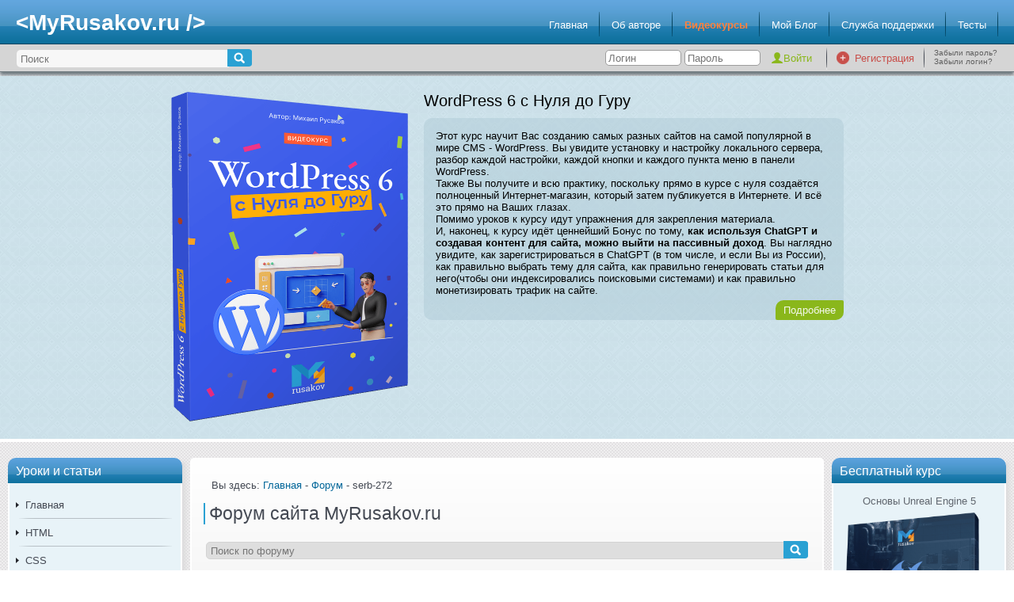

--- FILE ---
content_type: text/html; charset=UTF-8
request_url: https://myrusakov.ru/forum.html?act=profile&id=1972
body_size: 6699
content:
<!DOCTYPE html>
<html lang="ru">
<head>
	<!-- Global site tag (gtag.js) - Google Analytics -->
	<script async src="https://www.googletagmanager.com/gtag/js?id=UA-20497344-2"></script>
	<script>
	  window.dataLayer = window.dataLayer || [];
	  function gtag(){dataLayer.push(arguments);}
	  gtag('js', new Date());

	  gtag('config', 'UA-20497344-2');
	</script>

	<title>Профиль serb-272 | Форум для Web-мастеров и оптимизаторов | Форум сайта MyRusakov.ru</title>
			<meta http-equiv="Content-Type" content="text/html; charset=utf-8" />
			<meta name="description" content="Профиль пользователя serb-272 на форуме" />
			<meta name="keywords" content="профиль пользователя, профиль пользователя serb-272" />
			<meta name="viewport" content="width=device-width, initial-scale=1.0" />
				<link href="/favicon.ico" rel="shortcut icon" type="image/x-icon" />
				<link type="text/css" rel="stylesheet" href="/styles/main.css?v=5" />
			<link type="text/css" rel="stylesheet" href="/styles/prettify.css" />
			<link type="text/css" rel="stylesheet" href="/styles/wbbtheme.css" />
		<link rel="canonical" href="https://myrusakov.ru/forum.html?act=profile&amp;id=1972" />
	<script type="application/ld+json">
	{
	  "@context" : "http://schema.org",
	  "@type" : "Organization",
	  "name" : "MyRusakov.ru",
	  "url" : "https://myrusakov.ru",
	  "sameAs" : [
		"https://vk.com/sitemyrusakov",
		"https://www.facebook.com/myrusakov",
		"https://twitter.com/myrusakov",
		"https://plus.google.com/113718363302495120860"
	  ]
	}
	</script>
			<script src="/js/jquery-1.10.2.min.js"></script>
			<script src="/js/jquery.wysibb.min.js"></script>
			<script async src="/js/functions.js"></script>
			<script async src="/js/validator.js"></script>
			<script async src="/js/sr.js"></script>
			<script src="/js/prettify.js"></script>
	</head><body>
		<div id="container">
		<header>
			<h2>&lt;MyRusakov.ru /&gt;</h2>
			<nav>
	<ul id="topmenu">
					<li>
				<a   href="/">Главная</a>
			</li>
					<li>
				<a   href="/rusakov-mihail.html">Об авторе</a>
			</li>
					<li>
				<a  rel="external" href="https://srs.myrusakov.ru/list">Видеокурсы</a>
			</li>
					<li>
				<a  rel="external" href="https://blog.myrusakov.ru">Мой Блог</a>
			</li>
					<li>
				<a  rel="external" href="https://support.myrusakov.ru">Служба поддержки</a>
			</li>
					<li>
				<a   href="/tests.html">Тесты</a>
			</li>
			</ul>
</nav>		</header>
		<div id="top">
			<div class="clear"></div>
			<div id="search">
				<form name="search" action="/search.html" method="get">
					<table>
						<tr>
							<td>
								<input type="text" name="query" placeholder="Поиск" />
							</td>
							<td>
								<input type="submit" value="" />
							</td>
						</tr>
					</table>
				</form>
			</div>
			<div id="auth">
	
	<table>
		<tr>
						<td>
				<form name="auth" action="/forum.html?act=profile&amp;id=1972" method="post">
					<div>
						<input type="text" name="login" placeholder="Логин" />
						<input type="password" name="password" autocomplete="on" placeholder="Пароль" />
						<input type="submit" name="auth" value="Войти" />
					</div>
				</form>
			</td>
			<td>
				<img src="/images/bg_item_top.png" alt="" id="top_sep" />
			</td>
			<td>
				<img src="/images/icon_register.png" alt="" id="icon_register" />
			</td>
			<td>
				<a href="/register.html" id="link_register">Регистрация</a>
			</td>
			<td>
				<img src="/images/bg_item_top.png" alt="" />
			</td>
			<td>
				<div id="links_reset">
					<a href="/reset.html">Забыли пароль?</a>
					<a href="/remind.html">Забыли логин?</a>
				</div>
			</td>
		</tr>
	</table>
</div>		</div>
		<div id="slider">
	<div id="course">
		<img src="/images/wp6-cover.png" alt="WordPress 6 с Нуля до Гуру" />
		<h2>WordPress 6 с Нуля до Гуру</h2>
		<div>
			<p>Этот курс научит Вас созданию самых разных сайтов на самой популярной в мире CMS - WordPress. Вы увидите установку и настройку локального сервера, разбор каждой настройки, каждой кнопки и каждого пункта меню в панели WordPress.</p>
<p>Также Вы получите и всю практику, поскольку прямо в курсе с нуля создаётся полноценный Интернет-магазин, который затем публикуется в Интернете. И всё это прямо на Ваших глазах.</p>
<p>Помимо уроков к курсу идут упражнения для закрепления материала.</p>
<p>И, наконец, к курсу идёт ценнейший Бонус по тому, <b>как используя ChatGPT и создавая контент для сайта, можно выйти на пассивный доход</b>. Вы наглядно увидите, как зарегистрироваться в ChatGPT (в том числе, и если Вы из России), как правильно выбрать тему для сайта, как правильно генерировать статьи для него(чтобы они индексировались поисковыми системами) и как правильно монетизировать трафик на сайте.</p>			<a class="more" href="https://srs.myrusakov.ru/wp6?utm_source=MyRusakov.ru&amp;utm_campaign=wp6">Подробнее</a>
		</div>
	</div>
	<div class="clear"></div>
</div>		<div id="content">
			<div id="left"><div class="block">
	<div class="header">Уроки и статьи</div>
	<div class="content">
		<nav>
									<div id="item_1">
		<a   href="/">Главная</a>
			</div>
									<div id="item_2">
		<a   href="/html.html">HTML</a>
						<div id="item_23">
		<a   href="/html-osnovy.html">HTML Основы</a>
			</div>
						<div id="item_24">
		<a   href="/html-5.html">HTML5</a>
			</div>
			</div>
									<div id="item_3">
		<a   href="/css.html">CSS</a>
						<div id="item_25">
		<a   href="/css-osnovy.html">CSS Основы</a>
			</div>
						<div id="item_26">
		<a   href="/css3.html">CSS3</a>
			</div>
			</div>
									<div id="item_4">
		<a   href="/javascript.html">JavaScript</a>
						<div id="item_27">
		<a   href="/javascript-osnovy.html">JavaScript Основы</a>
			</div>
						<div id="item_28">
		<a   href="/javascript-skripty.html">JavaScript Скрипты</a>
			</div>
						<div id="item_29">
		<a   href="/jquery.html">jQuery</a>
			</div>
			</div>
									<div id="item_5">
		<a   href="/php.html">PHP</a>
						<div id="item_30">
		<a   href="/php-osnovy.html">PHP Основы</a>
			</div>
						<div id="item_31">
		<a   href="/php-skripty.html">PHP Скрипты</a>
			</div>
			</div>
									<div id="item_6">
		<a   href="/mysql.html">MySQL</a>
						<div id="item_32">
		<a   href="/mysql-osnovy.html">MySQL Основы</a>
			</div>
						<div id="item_33">
		<a   href="/sql-osnovy.html">SQL</a>
			</div>
			</div>
									<div id="item_7">
		<a   href="/xml.html">XML</a>
						<div id="item_34">
		<a   href="/xml-osnovy.html">XML Основы</a>
			</div>
			</div>
									<div id="item_8">
		<a   href="/joomla.html">Joomla</a>
						<div id="item_35">
		<a   href="/joomla-ustanovka.html">Joomla Установка</a>
			</div>
						<div id="item_36">
		<a   href="/joomla-shablony.html">Joomla Шаблоны</a>
			</div>
						<div id="item_37">
		<a   href="/joomla-moduli.html">Joomla Модули</a>
			</div>
						<div id="item_38">
		<a   href="/joomla-plaginy.html">Joomla Плагины</a>
			</div>
						<div id="item_39">
		<a   href="/joomla-komponenty.html">Joomla Компоненты</a>
			</div>
			</div>
									<div id="item_9">
		<a   href="/registraciya-sajta.html">Регистрация сайта</a>
			</div>
									<div id="item_10">
		<a   href="/kak-raskrutit-sajt.html">Раскрутка сайта</a>
						<div id="item_40">
		<a   href="/vnutrennyaya-optimizaciya.html">Внутренняя оптимизация</a>
			</div>
						<div id="item_41">
		<a   href="/vneshnyaya-optimizaciya.html">Внешняя оптимизация</a>
			</div>
			</div>
									<div id="item_11">
		<a   href="/java-tutorial.html">Java</a>
						<div id="item_54">
		<a   href="/java-osnovy.html">Java Основы</a>
			</div>
			</div>
									<div id="item_12">
		<a   href="/python-tutorial.html">Python</a>
						<div id="item_55">
		<a   href="/python-basics.html">Python Основы</a>
			</div>
			</div>
									<div id="item_13">
		<a   href="/csharp-tutorial.html">C#</a>
						<div id="item_56">
		<a   href="/csharp-basics.html">C# Основы</a>
			</div>
			</div>
									<div id="item_14">
		<a   href="/cpp-tutorial.html">C++</a>
						<div id="item_57">
		<a   href="/cpp-basics.html">C++ Основы</a>
			</div>
			</div>
									<div id="item_15">
		<a   href="/android-2022.html">Android</a>
						<div id="item_58">
		<a   href="/android-basics.html">Основы Android</a>
			</div>
			</div>
									<div id="item_16">
		<a   href="/skachat-uchebniki-sozdanie-raskrutka-sajta.html">Учебники</a>
						<div id="item_42">
		<a   href="/skachat-uchebniki-sozdanie-sajta.html">Учебники по созданию сайтов</a>
			</div>
						<div id="item_43">
		<a   href="/skachat-uchebniki-raskrutka-sajta.html">Учебники по раскрутке сайтов</a>
			</div>
			</div>
									<div id="item_17">
		<a   href="/video.html">Видеоуроки</a>
						<div id="item_44">
		<a   href="/video-sozdanie-sajta.html">Видеоуроки по созданию сайтов</a>
			</div>
						<div id="item_45">
		<a   href="/video-raskrutka-sajta.html">Видеоуроки по раскрутке сайтов</a>
			</div>
			</div>
									<div id="item_18">
		<a   href="/soft.html">Софт</a>
						<div id="item_46">
		<a   href="/soft-sozdanie-sajta.html">Софт для создания сайтов</a>
			</div>
						<div id="item_47">
		<a   href="/soft-raskrutka-sajta.html">Софт для раскрутки сайтов</a>
			</div>
			</div>
									<div id="item_19">
		<a   href="/forum.html">Форум</a>
			</div>
									<div id="item_20">
		<a   href="/map.html">Карта сайта</a>
			</div>
									<div id="item_21">
		<a  rel="external" href="https://blog.myrusakov.ru/courses.html">Видеокурсы</a>
			</div>
									<div id="item_22">
		<a  rel="external" href="https://srs.myrusakov.ru/lessons">Видеоуроки (VIP)</a>
			</div>
																																																																																																																																																																																																																																																					</nav>
	</div>
</div><div class="block">
	<div class="header">Подписка</div>
	<div class="content">
		<div id="subscribe_vk">
			<div id="youtube">
				<p>Подпишитесь на мой канал на YouTube, где я регулярно публикую новые видео.</p>
				<img src="/images/icon_youtube.png" alt="YouTube" />
				<a rel="external" href="https://www.youtube.com/user/myrusakov?sub_confirmation=1" class="button">Подписаться</a>
			</div>
			<div class="clear"></div>
			<img class="subscribe_vk_sep" src="/images/menu_sep.png" alt="" />
			<div id="subscribe">
				<p>Подписавшись по <b>E-mail</b>, Вы будете получать уведомления о новых статьях.</p>
				<img src="/images/icon_rss.png" alt="Подписка" />
				<a href="/subscribe.html" class="button">Подписаться</a>
			</div>
			<div class="clear"></div>
			<img class="subscribe_vk_sep" src="/images/menu_sep.png" alt="" />
			<div class="clear"></div>
			<div id="vk">
				<p>Добавляйтесь ко мне в друзья <b>ВКонтакте</b>! Отзывы о сайте и обо мне оставляйте в моей группе.</p>
				<img src="/images/icon_vk.png" alt="Мой аккаунт" />
				<a rel="external" href="http://vk.com/myrusakov" class="button">Мой аккаунт</a>
				<a rel="external" href="http://vk.com/rusakovmy" class="button">Моя группа</a>
			</div>
		</div>
		<div class="clear"></div>
	</div>
</div><div class="block">
	<div class="header">Опрос</div>
	<div class="content">
		<div id="poll">
			<p>Какая тема Вас интересует больше?</p>
			<form name="poll" action="/poll.html?id=23" method="post">
									<div>
						<input id="poll_data_94" type="radio" name="poll_data_id" value="94" />
						<label for="poll_data_94">Создание сайтов</label>
					</div>
									<div>
						<input id="poll_data_95" type="radio" name="poll_data_id" value="95" />
						<label for="poll_data_95">Создание игр</label>
					</div>
									<div>
						<input id="poll_data_98" type="radio" name="poll_data_id" value="98" />
						<label for="poll_data_98">Создание приложений</label>
					</div>
								<div>
					<input type="submit" name="poll" value="Голосовать" class="button" />
				</div>
			</form>
		</div>
	</div>
</div></div>
			<div id="right">	<div class="block">
		<div class="header">Бесплатный курс</div>
		<div class="content">
			<div class="free">
				<p class="title">Основы Unreal Engine 5</p>
				<a rel="external" href="https://srs.myrusakov.ru/freeue5?utm_source=MyRusakov.ru&amp;utm_campaign=freeue5">
					<img src="/images/freeue5-cover.png" alt="Основы Unreal Engine 5" />
				</a>
				<p><b>Пройдя курс:</b></p>
<p>- Вы получите необходимую базу по Unreal Engine 5</p>
<p>- Вы познакомитесь с множеством инструментов в движке</p>
<p>- Вы научитесь создавать несложные игры</p>
<p>Общая продолжительность курса 4 часа, плюс множество упражнений и поддержка!</p>									<p class="center"><b>Чтобы получить Видеокурс,<br />заполните форму</b></p>
					<form name="free_course" action="https://srs.myrusakov.ru/subscribe?utm_source=MyRusakov.ru&utm_campaign=freeue5" method="post" onsubmit="return SR_submit(this)">
						<table>
							<tr>
								<td>
									<label for="field_email">E-mail:</label>
								</td>
								<td>
									<input id="field_email" type="text" name="email" value="" />
								</td>
							</tr>
							<tr>
								<td>
									<label for="field_name_first">Имя:</label>
								</td>
								<td>
									<input id="field_name_first" type="text" name="name" value="" />
								</td>
							</tr>
							<tr>
								<td colspan="2" class="center">
									<input type="hidden" value="65" name="delivery_id">
									<input type="submit" name="free_course" value="Получить курс" class="button" />
								</td>
							</tr>
						</table>
					</form>
								<div class="center">
					<a rel="external" href="https://blog.myrusakov.ru/courses.html" class="button">Другие курсы</a>
				</div>
			</div>
		</div>
	</div>
	<div class="block">
		<div class="header">Бесплатный онлайн-семинар</div>
		<div class="content">
			<div class="free">
				<p class="title">Как стать высокооплачиваемым Unreal-разработчиком: пошаговая инструкция</p>
				<a rel="external" href="http://srs.myrusakov.ru/uesteps?utm_source=MyRusakov.ru&amp;utm_campaign=uesteps">
					<img src="/images/uesteps.png" alt="Как стать высокооплачиваемым Unreal-разработчиком: пошаговая инструкция" />
				</a>
				<p><b>После семинара:</b></p><p>- Вы узнаете, что нужно делать, чтобы устроиться на работу Unreal-разработчиком.</p><p>- Вы узнаете, что нужно изучить, чтобы стать Unreal-разработчиком.</p>
<p>- Вы получите PDF-файл с чек-листом с пошаговым планом.</p>
<p>- Вы узнаете, как ускорить весь процесс в 3-4 раза.</p>									<div class="center">
						<a href="http://srs.myrusakov.ru/uesteps?utm_source=MyRusakov.ru&amp;utm_campaign=uesteps" class="button">Записаться</a>
					</div>
								<div class="center">
					<a rel="external" href="https://blog.myrusakov.ru/courses.html" class="button">Другие курсы</a>
				</div>
			</div>
		</div>
	</div>
<div class="block">
	<script defer src="//vk.com/js/api/openapi.js?121" onload="initVK()"></script>

	<!-- VK Widget -->
	<div id="vk_groups"></div>
	<script>
		function initVK() {
			VK.Widgets.Group("vk_groups", {mode: 0, width: "220", height: "400", color1: 'FFFFFF', color2: '346388', color3: '1374A2'}, 25691304);
		}
	</script>
</div>
<div class="block">
	<div class="header">Умные цитаты</div>
	<div class="content">
		<div id="quote">
			<p>Делай то, что в жизни тебе даётся легко, и делай это изо всех сил.</p>
			<p class="right"><i>Неизвестный</i></p>
		</div>
	</div>
</div></div>
			<div id="center"><div class="main">
	<nav>
	<p>Вы здесь:
								<a href="/">Главная</a>					 - 			<a href="/forum.html">Форум</a>					 - 			serb-272			</p>
</nav>	<h1>Форум сайта MyRusakov.ru</h1>
	<form name="search_forum" action="/forum.html?act=search" method="get">
		<table id="search_forum">
			<tr>
				<td>
					<input type="text" name="query" placeholder="Поиск по форуму" />
				</td>
				<td>
					<input type="hidden" name="act" value="search" />
					<input type="submit" value="" />
				</td>
			</tr>
		</table>
	</form>
	<div id="forum">
		<h1>serb-272</h1>
<div id="forum_profile">
	<div class="header">Профиль пользователя serb-272</div>
	<div class="sub_header">Основная информация</div>
	<img class="avatar" src="/images/avatars/default.png" alt="serb-272" />
	<div id="profile_info">
		<h2>serb-272</h2>
		<p>Новичок</p>
		<img src="/images/rank1.gif" alt="Новичок" />
		<p>Дата регистрации: 07.12.2012 21:41:04</p>
		<p>Сообщений: 0</p>
		<p>Комментариев: 2</p>
			</div>
</div>		<br />
			</div>
</div></div>
			<div class="clear"></div>
		</div>
		<footer>
			<div class="sep"></div>
			<!-- Yandex.Metrika counter -->
			<script type="text/javascript" >
			   (function(m,e,t,r,i,k,a){m[i]=m[i]||function(){(m[i].a=m[i].a||[]).push(arguments)};
			   m[i].l=1*new Date();
			   for (var j = 0; j < document.scripts.length; j++) {if (document.scripts[j].src === r) { return; }}
			   k=e.createElement(t),a=e.getElementsByTagName(t)[0],k.async=1,k.src=r,a.parentNode.insertBefore(k,a)})
			   (window, document, "script", "https://mc.yandex.ru/metrika/tag.js", "ym");

			   ym(3932665, "init", {
					clickmap:true,
					trackLinks:true,
					accurateTrackBounce:true
			   });
			</script>
			<noscript><div><img src="https://mc.yandex.ru/watch/3932665" style="position:absolute; left:-9999px;" alt="" /></div></noscript>
			<!-- /Yandex.Metrika counter -->
			<!--LiveInternet counter--><a href="https://www.liveinternet.ru/click"
            target="_blank"><img id="licnt57CA" width="88" height="31" style="border:0" 
            title="LiveInternet: показано число просмотров за 24 часа, посетителей за 24 часа и за сегодня"
            src="[data-uri]"
            alt=""/></a><script>(function(d,s){d.getElementById("licnt57CA").src=
            "https://counter.yadro.ru/hit?t12.11;r"+escape(d.referrer)+
            ((typeof(s)=="undefined")?"":";s"+s.width+"*"+s.height+"*"+
            (s.colorDepth?s.colorDepth:s.pixelDepth))+";u"+escape(d.URL)+
            ";h"+escape(d.title.substring(0,150))+";"+Math.random()})
            (document,screen)</script><!--/LiveInternet-->
			<!-- Rating@Mail.ru counter -->
			<script>
			var _tmr = window._tmr || (window._tmr = []);
			_tmr.push({id: "1883459", type: "pageView", start: (new Date()).getTime()});
			(function (d, w, id) {
			  if (d.getElementById(id)) return;
			  var ts = d.createElement("script"); ts.type = "text/javascript"; ts.async = true; ts.id = id;
			  ts.src = (d.location.protocol == "https:" ? "https:" : "http:") + "//top-fwz1.mail.ru/js/code.js";
			  var f = function () {var s = d.getElementsByTagName("script")[0]; s.parentNode.insertBefore(ts, s);};
			  if (w.opera == "[object Opera]") { d.addEventListener("DOMContentLoaded", f, false); } else { f(); }
			})(document, window, "topmailru-code");
			</script><noscript><div>
			<img src="//top-fwz1.mail.ru/counter?id=1883459;js=na" style="border:0;position:absolute;left:-9999px;" alt="" />
			</div></noscript>
			<!-- //Rating@Mail.ru counter -->
			<!-- Top.Mail.Ru counter -->
			<script type="text/javascript">
			var _tmr = window._tmr || (window._tmr = []);
			_tmr.push({id: "1883459", type: "pageView", start: (new Date()).getTime()});
			(function (d, w, id) {
			  if (d.getElementById(id)) return;
			  var ts = d.createElement("script"); ts.type = "text/javascript"; ts.async = true; ts.id = id;
			  ts.src = "https://top-fwz1.mail.ru/js/code.js";
			  var f = function () {var s = d.getElementsByTagName("script")[0]; s.parentNode.insertBefore(ts, s);};
			  if (w.opera == "[object Opera]") { d.addEventListener("DOMContentLoaded", f, false); } else { f(); }
			})(document, window, "tmr-code");
			</script>
			<noscript><div><img src="https://top-fwz1.mail.ru/counter?id=1883459;js=na" style="position:absolute;left:-9999px;" alt="Top.Mail.Ru" /></div></noscript>
			<!-- /Top.Mail.Ru counter -->
			<!-- Top.Mail.Ru logo -->
			<a href="https://top-fwz1.mail.ru/jump?from=1883459">
			<img src="https://top-fwz1.mail.ru/counter?id=1883459;t=479;l=1" height="31" width="88" alt="Top.Mail.Ru" style="border:0;" /></a>
			<!-- /Top.Mail.Ru logo -->

			<a class="footer_link" href="/privacy.html">Политика конфиденциальности</a>
			<p>Copyright &copy; 2010-2026 Русаков Михаил Юрьевич. Все права защищены.</p>
		</footer>
	</div>
</body>
</html>